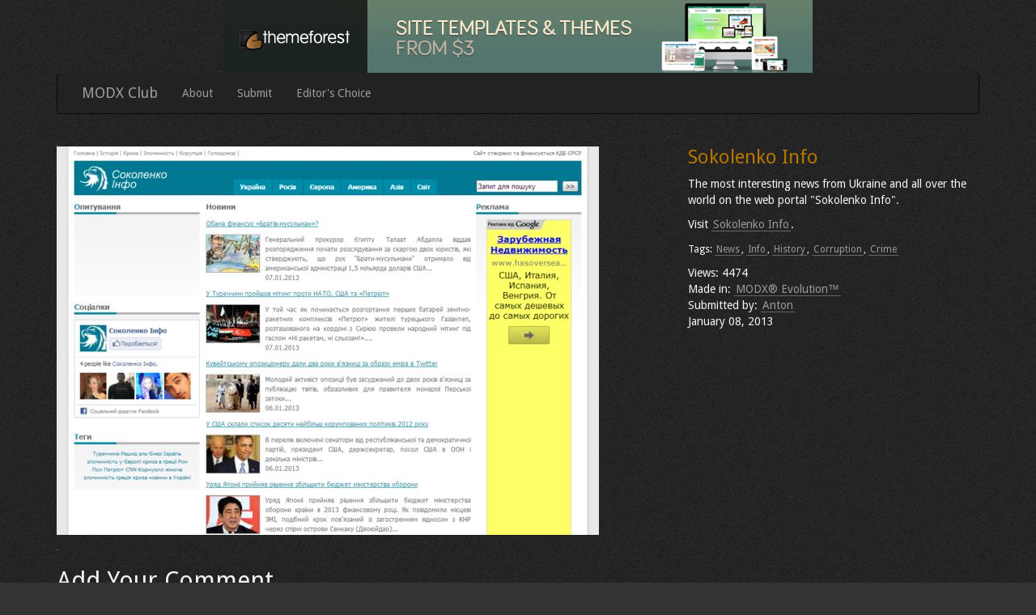

--- FILE ---
content_type: text/html; charset=UTF-8
request_url: http://modxclub.com/sokolenko-info
body_size: 4177
content:
<!DOCTYPE html>
<html lang="en" itemscope itemtype="http://schema.org/WebPage">
<head>
<meta charset="utf-8">
<meta http-equiv="X-UA-Compatible" content="IE=edge,chrome=1" /> 
<base href="http://images.modxclub.com/" />
<link href="//plus.google.com/+modxclub/?rel=publisher" rel="publisher" />
<!-- <link type="text/css" rel="stylesheet" href="/min/b=assets&amp;f=reset.css,typography.css,site-new.css?99" /> -->
<link href="//maxcdn.bootstrapcdn.com/bootstrap/3.3.5/css/bootstrap.min.css" rel="stylesheet" integrity="sha256-MfvZlkHCEqatNoGiOXveE8FIwMzZg4W85qfrfIFBfYc= sha512-dTfge/zgoMYpP7QbHy4gWMEGsbsdZeCXz7irItjcC3sPUFtf0kuFbDz/ixG7ArTxmDjLXDmezHubeNikyKGVyQ==" crossorigin="anonymous">

<link href="//fonts.googleapis.com/css?family=Droid+Sans" rel="stylesheet" type="text/css" />
<link rel="alternate" type="application/rss+xml" title="MODX Club, MODX Showcase - Latest MODx Sites" href="http://images.modxclub.com/rss" />

<link rel="shortcut icon" href="//modxclub.com/favicon.png" type="image/x-icon" />


<meta property="fb:page_id" content="51459948073" />
<meta property="fb:app_id" content="90809187866" />
<meta property="fb:admins" content="763578573" />
<meta name="distribution" content="Global" />
<meta name="robots" content="follow,index" />




<link rel="canonical" href="http://images.modxclub.com/sokolenko-info" />
<meta property="og:image" content="http://images.modxclub.com///images.modxclub.com/sites/726-6-726.sokolenko.info.8d48a5b3.jpg"/>
<meta property="og:site_name" content="MODX Club, MODX Showcase"/>
<meta property="og:title" content="Sokolenko Info"/>
<meta property="og:url" content="http://images.modxclub.com/sokolenko-info"/>
<meta property="og:type" content="article"/>

<meta itemprop="name" content="Sokolenko Info">
<meta itemprop="description" content="The most interesting news from Ukraine and all over the world on the web portal "Sokolenko Info".">



<title>Sokolenko Info - MODX Club, MODX Showcase</title>
<meta name="keywords" content="News, Info, History, Corruption, Crime" />
<meta name="description" content="The most interesting news from Ukraine and all over the world on the web portal "Sokolenko Info"." />
<script type="text/javascript"> var disqus_url = 'http://images.modxclub.com/sokolenko-info'; </script>




<style type="text/css">
body {
font-family: 'Droid Sans',"Helvetica Neue",Helvetica,Arial,sans-serif;
}
.custom-content a {
    text-decoration: none;
    padding: 0 2px;
    outline: none;
    -webkit-transition: all .3s ease-out;
    color: #999;
    border-bottom: 1px solid #666;
}
    .custom-content a:hover {
    background: none;
    color: #ccc;
    border-bottom: 1px solid #b47600;
    text-decoration: none;
}

</style>
</head>
<body id="site" style="background: #333 url(/assets/images-new/page-bg.png); color: #f3f3f3;">
    <div class="container">
        <div class="row">
            <div class="col-sm-12">
                <div class="text-center">
                     <a href="visit/3"><img style=
"max-width: 100%;" src="/assets/banners/728x90_V1.jpg" alt="themeforest-v1" title=""/></a>
                </div>
                
               
            </div>    
        </div>

    </div>
    
    <div class="container">
        <nav class="navbar navbar-inverse navbar-collapse">
        <a class="navbar-brand" href="http://images.modxclub.com/">MODX Club</a>    <button type="button" class="navbar-toggle collapsed" data-toggle="collapse" data-target="#bs-example-navbar-collapse-1" aria-expanded="false">
        <span class="sr-only">Toggle navigation</span>
        <span class="icon-bar"></span>
        <span class="icon-bar"></span>
        <span class="icon-bar"></span>
      </button>
        
        <div class="collapse navbar-collapse" id="bs-example-navbar-collapse-1">
        <ul class="nav navbar-nav">
                    <li><a href="about">About</a></li>
                    <li><a href="submit/">Submit</a></li>
                    <li><a href="editors-choice/">Editor's Choice</a></li> 
                </ul>
                </div>
    </nav>
    </div>
    
    
    <div class="container custom-content">
        <div class="row">
            <div class="col-sm-12 col-md-8">
                <a href="http://sokolenko.info" class=""><img class="img-responsive" src="//images.modxclub.com/sites/726-6-726.sokolenko.info.5d41bc98.jpg" alt="Sokolenko Info" width="" height=""/></a>
            </div>
            
            <div class="col-sm-12 col-md-4">
                <div class="site-details">
                    <h3 style="color: #b47600;">Sokolenko Info</h3>
      
      <p class="">The most interesting news from Ukraine and all over the world on the web portal "Sokolenko Info".</p>
      
      <p class="description">Visit <a href="http://sokolenko.info">Sokolenko Info</a>.</p>
      <p><small>Tags: <a href="tags/News/" class="tl-tag">News</a>, <a href="tags/Info/" class="tl-tag">Info</a>, <a href="tags/History/" class="tl-tag">History</a>, <a href="tags/Corruption/" class="tl-tag">Corruption</a>, <a href="tags/Crime/" class="tl-tag">Crime</a></small></p>
      <ul class="list-unstyled">
          <li class="share-this"><script type="text/javascript" src="//w.sharethis.com/button/sharethis.js#publisher=3b2c4ee6-5967-4f64-abc1-f17985c3b771&amp;type=website&amp;post_services=email%2Cfacebook%2Ctwitter%2Cgbuzz%2Cmyspace%2Cdigg%2Csms%2Cwindows_live%2Cdelicious%2Cstumbleupon%2Creddit%2Cgoogle_bmarks%2Clinkedin%2Cbebo%2Cybuzz%2Cblogger%2Cyahoo_bmarks%2Cmixx%2Ctechnorati%2Cfriendfeed%2Cpropeller%2Cwordpress%2Cnewsvine"></script></li>
          <li>Views: 4474<!-- (as of 28-OCT-2011) --></li>
        
        <li class="version">Made in: <span><a href="//modx.com">MODX&reg; Evolution&trade;</a></span></li>
        
        
        
        <li class="user">Submitted by: <a href="u/Anton" title="Anton">Anton</a></li>
        
        <li class="date">January 08, 2013</li>
      </ul>
                </div>
                
            </div>
        </div>
    </div>
    
    <div class="container custom-content">
        <div class="row">
            <div class="col-xs-8 ">
                
                <div id="disqus">
			<h2 id="add-your-comment">Add Your Comment</h2>
			<div id="disqus_thread"></div>
			<script type="text/javascript">
			  var disqus_shortname = 'modxclub';
			  var disqus_config = function () { 
						this.language = "en";
			  };
			  var disqus_identifier = '726';
			  var disqus_title = 'Sokolenko Info';
			  (function() {
				  var dsq = document.createElement('script'); dsq.type = 'text/javascript'; dsq.async = true;
				  dsq.src = '//' + disqus_shortname + '.disqus.com/embed.js';
				  (document.getElementsByTagName('head')[0] || document.getElementsByTagName('body')[0]).appendChild(dsq);
			  })();
			</script>
		<noscript>Please enable JavaScript to view the <a href="//disqus.com/?ref_noscript">comments powered by Disqus.</a></noscript>
		<a href="https://ludwig.im" class="dsq-brlink">Comments powered by <span class="logo-disqus">LudwigDisqus for ModX</span></a>
		</div>
                
                
                
            </div>
        </div>
    </div>

    
  
   
  <!-- Content section starts -->
  <div class="container">

    <!-- content starts -->
    <div class="content">
      <div class="site">
        
       <div style="text-align:center; clear: both; widtdh: 468px; margin: 0 auto;"> 
       
       
       
       
       </div>
<div class="fb-recommendations-bar" data-href="http://images.modxclub.com/sokolenko-info" data-read-time="3" data-side="right" ></div>
<div class="site-details">
  <div>
    <div style="width: 360px; float: left; margin-right: 36px;">
      
    </div>
    <div style="width: 250px; float: right; font-size: 87.5%;">
      <ul class="meta">
        
        
      </ul>
    
    </div>
  </div>
</div>
<div class="clear"></div>
 </div>
  </div>
  <!-- content ends --> 

  <!-- sidebar starts --> 

   

  <!-- sidebar ends -->














<div class="container custom-content">
    <div class="row">
        <div class="col-sm-12">
            

<p>MODX&reg; is a registered trademark of <a href="//modx.com">MODX</a> Technologies, LLC.<br/>&copy; 2025 <a href="//zidesigns.com">site by Zaigham</a> \ <a href="privacy-policy">Privacy</a> \ <a href="feedback">Feedback</a> \ <a href="//modx.link">built on MODX</a> \ <a href="site5">Site5</a> \ <a href="dropbox">Dropbox - Free 2GB Online Storage</a></p>
<p class="small"><a href="//facebook.com/modxclub">Join MODX Club on Facebook</a> and <a href="https://www.google.com/+modxclub">MODX Club on Google+</a> and <a href="//twitter.com/modxclub">MODX Club on Twitter</a></p>
 <a href="//modxclub.com/hpt/painting.php" style="display: none;">improvement</a>


<div id="fb-root"></div>
<script>(function(d, s, id) {
  var js, fjs = d.getElementsByTagName(s)[0];
  if (d.getElementById(id)) {return;}
  js = d.createElement(s); js.id = id;
  js.src = "//connect.facebook.net/en_US/all.js#xfbml=1&appId=90809187866";
  fjs.parentNode.insertBefore(js, fjs);
}(document, 'script', 'facebook-jssdk'));</script>

<!-- Place this render call where appropriate -->
<script type="text/javascript">
  (function() {
    var po = document.createElement('script'); po.type = 'text/javascript'; po.async = true;
    po.src = 'https://apis.google.com/js/plusone.js';
    var s = document.getElementsByTagName('script')[0]; s.parentNode.insertBefore(po, s);
  })();
</script>
<!-- Start of StatCounter Code for Default Guide -->
<script type="text/javascript">
var sc_project=7367543; 
var sc_invisible=1; 
var sc_security="3535680d"; 
</script>
<script type="text/javascript"
src="//www.statcounter.com/counter/counter_xhtml.js"></script>
<noscript><div class="statcounter"><a title="tumblr
statistics" href="//statcounter.com/tumblr/"
class="statcounter"><img class="statcounter"
src="//c.statcounter.com/7367543/0/3535680d/1/"
alt="tumblr statistics" /></a></div></noscript>
<!-- End of StatCounter Code for Default Guide -->
            
            
            
            
            
            
            
            
            
        </div>





<script src="https://code.jquery.com/jquery-1.11.3.min.js"></script>
<script src="https://maxcdn.bootstrapcdn.com/bootstrap/3.3.5/js/bootstrap.min.js" integrity="sha256-Sk3nkD6mLTMOF0EOpNtsIry+s1CsaqQC1rVLTAy+0yc= sha512-K1qjQ+NcF2TYO/eI3M6v8EiNYZfA95pQumfvcVrTHtwQVDG+aHRqLi/ETn2uB+1JqwYqVG3LIvdm9lj6imS/pQ==" crossorigin="anonymous"></script>



<script defer src="https://static.cloudflareinsights.com/beacon.min.js/vcd15cbe7772f49c399c6a5babf22c1241717689176015" integrity="sha512-ZpsOmlRQV6y907TI0dKBHq9Md29nnaEIPlkf84rnaERnq6zvWvPUqr2ft8M1aS28oN72PdrCzSjY4U6VaAw1EQ==" data-cf-beacon='{"version":"2024.11.0","token":"4e03255a4e1a41c5964c56cc9b030290","r":1,"server_timing":{"name":{"cfCacheStatus":true,"cfEdge":true,"cfExtPri":true,"cfL4":true,"cfOrigin":true,"cfSpeedBrain":true},"location_startswith":null}}' crossorigin="anonymous"></script>
</body>
</html>